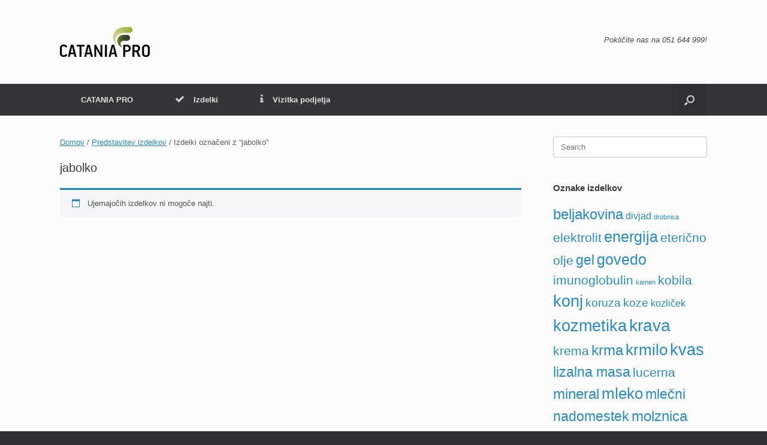

--- FILE ---
content_type: text/html; charset=UTF-8
request_url: https://www.catania.si/predstavitev/oznaka-izdelka/jabolko/
body_size: 6082
content:
<!DOCTYPE html><html lang="sl-SI"><head><meta charset="UTF-8" /><meta http-equiv="X-UA-Compatible" content="IE=10" /><link rel="profile" href="https://gmpg.org/xfn/11" /><link rel="pingback" href="https://www.catania.si/xmlrpc.php" /><meta name='robots' content='index, follow, max-image-preview:large, max-snippet:-1, max-video-preview:-1' /><link media="all" href="https://www.catania.si/wp-content/cache/autoptimize/css/autoptimize_468f332145d7b3efca2c45a25e6087d9.css" rel="stylesheet"><link media="only screen and (max-width: 768px)" href="https://www.catania.si/wp-content/cache/autoptimize/css/autoptimize_6fe211f8bb15af76999ce9135805d7af.css" rel="stylesheet"><style media="screen">#footer-widgets .widget{width:100%}#masthead-widgets .widget{width:100%}</style><title>Oznaka izdelka: jabolko ~ CATANIA PRO, d.‌o.‌o.</title><link rel="canonical" href="https://www.catania.si/predstavitev/oznaka-izdelka/jabolko/" /><meta property="og:locale" content="sl_SI" /><meta property="og:type" content="article" /><meta property="og:title" content="Oznaka izdelka: jabolko ~ CATANIA PRO, d.‌o.‌o." /><meta property="og:url" content="https://www.catania.si/predstavitev/oznaka-izdelka/jabolko/" /><meta property="og:site_name" content="CATANIA PRO, d.‌o.‌o." /><meta property="og:image" content="https://www.catania.si/wp-content/uploads/catania-pro-logo.png" /><meta property="og:image:width" content="150" /><meta property="og:image:height" content="50" /><meta property="og:image:type" content="image/png" /><meta name="twitter:card" content="summary_large_image" /> <script type="application/ld+json" class="yoast-schema-graph">{"@context":"https://schema.org","@graph":[{"@type":"CollectionPage","@id":"https://www.catania.si/predstavitev/oznaka-izdelka/jabolko/","url":"https://www.catania.si/predstavitev/oznaka-izdelka/jabolko/","name":"Oznaka izdelka: jabolko ~ CATANIA PRO, d.‌o.‌o.","isPartOf":{"@id":"https://www.catania.si/#website"},"breadcrumb":{"@id":"https://www.catania.si/predstavitev/oznaka-izdelka/jabolko/#breadcrumb"},"inLanguage":"sl-SI"},{"@type":"BreadcrumbList","@id":"https://www.catania.si/predstavitev/oznaka-izdelka/jabolko/#breadcrumb","itemListElement":[{"@type":"ListItem","position":1,"name":"CATANIA PRO","item":"https://www.catania.si/"},{"@type":"ListItem","position":2,"name":"jabolko"}]},{"@type":"WebSite","@id":"https://www.catania.si/#website","url":"https://www.catania.si/","name":"CATANIA PRO, d.‌o.‌o.","description":"Strokovnjaki za prehrano živali","publisher":{"@id":"https://www.catania.si/#organization"},"potentialAction":[{"@type":"SearchAction","target":{"@type":"EntryPoint","urlTemplate":"https://www.catania.si/?s={search_term_string}"},"query-input":{"@type":"PropertyValueSpecification","valueRequired":true,"valueName":"search_term_string"}}],"inLanguage":"sl-SI"},{"@type":"Organization","@id":"https://www.catania.si/#organization","name":"CATANIA PRO, d.‌o.‌o.","url":"https://www.catania.si/","logo":{"@type":"ImageObject","inLanguage":"sl-SI","@id":"https://www.catania.si/#/schema/logo/image/","url":"https://www.catania.si/wp-content/uploads/catania-pro-logo.png","contentUrl":"https://www.catania.si/wp-content/uploads/catania-pro-logo.png","width":150,"height":50,"caption":"CATANIA PRO, d.‌o.‌o."},"image":{"@id":"https://www.catania.si/#/schema/logo/image/"}}]}</script> <link href='https://fonts.gstatic.com' crossorigin='anonymous' rel='preconnect' /><link href='https://ajax.googleapis.com' rel='preconnect' /><link href='https://fonts.googleapis.com' rel='preconnect' /><link rel="alternate" type="application/rss+xml" title="CATANIA PRO, d.‌o.‌o. &raquo; Vir" href="https://www.catania.si/feed/" /><link rel="alternate" type="application/rss+xml" title="CATANIA PRO, d.‌o.‌o. &raquo; Vir komentarjev" href="https://www.catania.si/comments/feed/" /><link rel="alternate" type="application/rss+xml" title="CATANIA PRO, d.‌o.‌o. &raquo; jabolko Oznaka Vir" href="https://www.catania.si/predstavitev/oznaka-izdelka/jabolko/feed/" /> <script defer type="text/javascript" src="https://www.catania.si/wp-includes/js/tinymce/tinymce.min.js?ver=49110-20250317" id="wp-tinymce-root-js"></script> <script defer type="text/javascript" src="https://www.catania.si/wp-includes/js/tinymce/plugins/compat3x/plugin.min.js?ver=49110-20250317" id="wp-tinymce-js"></script> <script type="text/javascript" src="https://www.catania.si/wp-includes/js/jquery/jquery.min.js?ver=3.7.1" id="jquery-core-js"></script> <script defer type="text/javascript" src="https://www.catania.si/wp-includes/js/jquery/jquery-migrate.min.js?ver=3.4.1" id="jquery-migrate-js"></script> <script type="text/javascript" src="https://www.catania.si/wp-content/plugins/woocommerce/assets/js/jquery-blockui/jquery.blockUI.min.js?ver=2.7.0-wc.10.4.3" id="wc-jquery-blockui-js" defer="defer" data-wp-strategy="defer"></script> <script type="text/javascript" src="https://www.catania.si/wp-content/plugins/woocommerce/assets/js/js-cookie/js.cookie.min.js?ver=2.1.4-wc.10.4.3" id="wc-js-cookie-js" defer="defer" data-wp-strategy="defer"></script> <script defer id="woocommerce-js-extra" src="[data-uri]"></script> <script type="text/javascript" src="https://www.catania.si/wp-content/plugins/woocommerce/assets/js/frontend/woocommerce.min.js?ver=10.4.3" id="woocommerce-js" defer="defer" data-wp-strategy="defer"></script> <!--[if lt IE 9]> <script type="text/javascript" src="https://www.catania.si/wp-content/themes/vantage/js/html5.min.js?ver=3.7.3" id="vantage-html5-js"></script> <![endif]--> <!--[if (gte IE 6)&(lte IE 8)]> <script type="text/javascript" src="https://www.catania.si/wp-content/themes/vantage/js/selectivizr.min.js?ver=1.0.3b" id="vantage-selectivizr-js"></script> <![endif]--><link rel="https://api.w.org/" href="https://www.catania.si/wp-json/" /><link rel="alternate" title="JSON" type="application/json" href="https://www.catania.si/wp-json/wp/v2/product_tag/293" /><link rel="EditURI" type="application/rsd+xml" title="RSD" href="https://www.catania.si/xmlrpc.php?rsd" /><meta name="generator" content="WordPress 6.8.3" /><meta name="generator" content="WooCommerce 10.4.3" /><meta name="viewport" content="width=device-width, initial-scale=1" /> <noscript><style>.woocommerce-product-gallery{opacity:1 !important}</style></noscript><link rel="icon" href="https://www.catania.si/wp-content/uploads/catania-pro-favicon-100x100.png" sizes="32x32" /><link rel="icon" href="https://www.catania.si/wp-content/uploads/catania-pro-favicon.png" sizes="192x192" /><link rel="apple-touch-icon" href="https://www.catania.si/wp-content/uploads/catania-pro-favicon.png" /><meta name="msapplication-TileImage" content="https://www.catania.si/wp-content/uploads/catania-pro-favicon.png" /></head><body class="archive tax-product_tag term-jabolko term-293 wp-custom-logo wp-theme-vantage theme-vantage woocommerce woocommerce-page woocommerce-no-js metaslider-plugin responsive layout-full no-js has-sidebar has-menu-search page-layout-default"><div id="page-wrapper"> <a class="skip-link screen-reader-text" href="#content">Skip to content</a><header id="masthead" class="site-header" role="banner"><div class="hgroup full-container "><div class="logo-wrapper"> <a href="https://www.catania.si/" title="CATANIA PRO, d.‌o.‌o." rel="home" class="logo"> <img src="https://www.catania.si/wp-content/uploads/catania-pro-logo.png"  class="logo-height-constrain"  width="150"  height="50"  alt="Strokovnjaki za prehrano živali"  /> </a></div><div class="support-text"> Pokličite nas na <a href="tel:+38651644999" title="Pokličite nas na 051 644 999!">051 644 999</a>!</div></div><nav class="site-navigation main-navigation primary use-vantage-sticky-menu use-sticky-menu"><div class="full-container"><div class="main-navigation-container"><div class="menu-navigacija-container"><ul id="menu-navigacija" class="menu"><li id="menu-item-170" class="menu-item menu-item-type-custom menu-item-object-custom menu-item-home menu-item-170"><a href="//www.catania.si/"><span class="icon"></span>CATANIA PRO</a></li><li id="menu-item-39" class="menu-item menu-item-type-post_type menu-item-object-page menu-item-39"><a href="https://www.catania.si/predstavitev/"><span class="fa fa-check"></span>Izdelki</a></li><li id="menu-item-40" class="menu-item menu-item-type-post_type menu-item-object-page menu-item-40"><a href="https://www.catania.si/vizitka/"><span class="fa fa-info"></span>Vizitka podjetja</a></li></ul></div></div><div id="search-icon"><div id="search-icon-icon" tabindex="0" role="button" aria-label="Open the search"><div class="vantage-icon-search"></div></div><form method="get" class="searchform" action="https://www.catania.si/" role="search"> <label for="search-form" class="screen-reader-text">Search for:</label> <input type="search" name="s" class="field" id="search-form" value="" placeholder="Search"/></form></div></div></nav></header><div id="main" class="site-main"><div class="full-container"><div id="primary" class="content-area"><main id="main" class="site-main" role="main"><nav class="woocommerce-breadcrumb" aria-label="Breadcrumb"><a href="https://www.catania.si">Domov</a>&nbsp;&#47;&nbsp;<a href="https://www.catania.si/predstavitev/">Predstavitev izdelkov</a>&nbsp;&#47;&nbsp;Izdelki označeni z &ldquo;jabolko&rdquo;</nav><header class="woocommerce-products-header"><h1 class="woocommerce-products-header__title page-title">jabolko</h1></header><div class="woocommerce-no-products-found"><div class="woocommerce-info" role="status"> Ujemajočih izdelkov ni mogoče najti.</div></div></main></div><div id="secondary" class="widget-area" role="complementary"><aside id="search-2" class="widget widget_search"><form method="get" class="searchform" action="https://www.catania.si/" role="search"> <label for="search-form" class="screen-reader-text">Search for:</label> <input type="search" name="s" class="field" id="search-form" value="" placeholder="Search"/></form></aside><aside id="tag_cloud-2" class="widget widget_tag_cloud"><h3 class="widget-title">Oznake izdelkov</h3><div class="tagcloud"><a href="https://www.catania.si/predstavitev/oznaka-izdelka/beljakovina/" class="tag-cloud-link tag-link-52 tag-link-position-1" style="font-size: 18.111111111111pt;" aria-label="beljakovina (5 predmetov)">beljakovina</a> <a href="https://www.catania.si/predstavitev/oznaka-izdelka/divjad/" class="tag-cloud-link tag-link-113 tag-link-position-2" style="font-size: 11.888888888889pt;" aria-label="divjad (1 predmet)">divjad</a> <a href="https://www.catania.si/predstavitev/oznaka-izdelka/drobnica/" class="tag-cloud-link tag-link-237 tag-link-position-3" style="font-size: 8pt;" aria-label="drobnica (0 predmetov)">drobnica</a> <a href="https://www.catania.si/predstavitev/oznaka-izdelka/elektrolit/" class="tag-cloud-link tag-link-54 tag-link-position-4" style="font-size: 15.777777777778pt;" aria-label="elektrolit (3 predmeti)">elektrolit</a> <a href="https://www.catania.si/predstavitev/oznaka-izdelka/energija/" class="tag-cloud-link tag-link-55 tag-link-position-5" style="font-size: 19.018518518519pt;" aria-label="energija (6 predmetov)">energija</a> <a href="https://www.catania.si/predstavitev/oznaka-izdelka/etericno-olje/" class="tag-cloud-link tag-link-36 tag-link-position-6" style="font-size: 15.777777777778pt;" aria-label="eterično olje (3 predmeti)">eterično olje</a> <a href="https://www.catania.si/predstavitev/oznaka-izdelka/gel/" class="tag-cloud-link tag-link-28 tag-link-position-7" style="font-size: 17.074074074074pt;" aria-label="gel (4 predmeti)">gel</a> <a href="https://www.catania.si/predstavitev/oznaka-izdelka/govedo/" class="tag-cloud-link tag-link-43 tag-link-position-8" style="font-size: 19.018518518519pt;" aria-label="govedo (6 predmetov)">govedo</a> <a href="https://www.catania.si/predstavitev/oznaka-izdelka/imunoglobulin/" class="tag-cloud-link tag-link-61 tag-link-position-9" style="font-size: 15.777777777778pt;" aria-label="imunoglobulin (3 predmeti)">imunoglobulin</a> <a href="https://www.catania.si/predstavitev/oznaka-izdelka/kamen/" class="tag-cloud-link tag-link-110 tag-link-position-10" style="font-size: 8pt;" aria-label="kamen (0 predmetov)">kamen</a> <a href="https://www.catania.si/predstavitev/oznaka-izdelka/kobila/" class="tag-cloud-link tag-link-230 tag-link-position-11" style="font-size: 15.777777777778pt;" aria-label="kobila (3 predmeti)">kobila</a> <a href="https://www.catania.si/predstavitev/oznaka-izdelka/konj/" class="tag-cloud-link tag-link-81 tag-link-position-12" style="font-size: 20.314814814815pt;" aria-label="konj (8 predmetov)">konj</a> <a href="https://www.catania.si/predstavitev/oznaka-izdelka/koruza/" class="tag-cloud-link tag-link-99 tag-link-position-13" style="font-size: 14.222222222222pt;" aria-label="koruza (2 predmeta)">koruza</a> <a href="https://www.catania.si/predstavitev/oznaka-izdelka/koze/" class="tag-cloud-link tag-link-45 tag-link-position-14" style="font-size: 14.222222222222pt;" aria-label="koze (2 predmeta)">koze</a> <a href="https://www.catania.si/predstavitev/oznaka-izdelka/kozlicek/" class="tag-cloud-link tag-link-105 tag-link-position-15" style="font-size: 11.888888888889pt;" aria-label="kozliček (1 predmet)">kozliček</a> <a href="https://www.catania.si/predstavitev/oznaka-izdelka/kozmetika/" class="tag-cloud-link tag-link-176 tag-link-position-16" style="font-size: 20.314814814815pt;" aria-label="kozmetika (8 predmetov)">kozmetika</a> <a href="https://www.catania.si/predstavitev/oznaka-izdelka/krava/" class="tag-cloud-link tag-link-79 tag-link-position-17" style="font-size: 20.962962962963pt;" aria-label="krava (9 predmetov)">krava</a> <a href="https://www.catania.si/predstavitev/oznaka-izdelka/krema/" class="tag-cloud-link tag-link-29 tag-link-position-18" style="font-size: 15.777777777778pt;" aria-label="krema (3 predmeti)">krema</a> <a href="https://www.catania.si/predstavitev/oznaka-izdelka/krma/" class="tag-cloud-link tag-link-64 tag-link-position-19" style="font-size: 18.111111111111pt;" aria-label="krma (5 predmetov)">krma</a> <a href="https://www.catania.si/predstavitev/oznaka-izdelka/krmilo/" class="tag-cloud-link tag-link-77 tag-link-position-20" style="font-size: 19.666666666667pt;" aria-label="krmilo (7 predmetov)">krmilo</a> <a href="https://www.catania.si/predstavitev/oznaka-izdelka/kvas/" class="tag-cloud-link tag-link-78 tag-link-position-21" style="font-size: 20.314814814815pt;" aria-label="kvas (8 predmetov)">kvas</a> <a href="https://www.catania.si/predstavitev/oznaka-izdelka/lizalna-masa/" class="tag-cloud-link tag-link-183 tag-link-position-22" style="font-size: 17.074074074074pt;" aria-label="lizalna masa (4 predmeti)">lizalna masa</a> <a href="https://www.catania.si/predstavitev/oznaka-izdelka/lucerna/" class="tag-cloud-link tag-link-233 tag-link-position-23" style="font-size: 15.777777777778pt;" aria-label="lucerna (3 predmeti)">lucerna</a> <a href="https://www.catania.si/predstavitev/oznaka-izdelka/mineral/" class="tag-cloud-link tag-link-112 tag-link-position-24" style="font-size: 18.111111111111pt;" aria-label="mineral (5 predmetov)">mineral</a> <a href="https://www.catania.si/predstavitev/oznaka-izdelka/mleko/" class="tag-cloud-link tag-link-63 tag-link-position-25" style="font-size: 19.666666666667pt;" aria-label="mleko (7 predmetov)">mleko</a> <a href="https://www.catania.si/predstavitev/oznaka-izdelka/mlecni-nadomestek/" class="tag-cloud-link tag-link-62 tag-link-position-26" style="font-size: 17.074074074074pt;" aria-label="mlečni nadomestek (4 predmeti)">mlečni nadomestek</a> <a href="https://www.catania.si/predstavitev/oznaka-izdelka/molznica/" class="tag-cloud-link tag-link-73 tag-link-position-27" style="font-size: 18.111111111111pt;" aria-label="molznica (5 predmetov)">molznica</a> <a href="https://www.catania.si/predstavitev/oznaka-izdelka/nega/" class="tag-cloud-link tag-link-137 tag-link-position-28" style="font-size: 17.074074074074pt;" aria-label="nega (4 predmeti)">nega</a> <a href="https://www.catania.si/predstavitev/oznaka-izdelka/non-gmo/" class="tag-cloud-link tag-link-72 tag-link-position-29" style="font-size: 18.111111111111pt;" aria-label="NON GMO (5 predmetov)">NON GMO</a> <a href="https://www.catania.si/predstavitev/oznaka-izdelka/okrogli-kamen/" class="tag-cloud-link tag-link-305 tag-link-position-30" style="font-size: 8pt;" aria-label="okrogli kamen (0 predmetov)">okrogli kamen</a> <a href="https://www.catania.si/predstavitev/oznaka-izdelka/ovca/" class="tag-cloud-link tag-link-46 tag-link-position-31" style="font-size: 14.222222222222pt;" aria-label="ovca (2 predmeta)">ovca</a> <a href="https://www.catania.si/predstavitev/oznaka-izdelka/pes/" class="tag-cloud-link tag-link-19 tag-link-position-32" style="font-size: 11.888888888889pt;" aria-label="pes (1 predmet)">pes</a> <a href="https://www.catania.si/predstavitev/oznaka-izdelka/probiotik/" class="tag-cloud-link tag-link-57 tag-link-position-33" style="font-size: 19.666666666667pt;" aria-label="probiotik (7 predmetov)">probiotik</a> <a href="https://www.catania.si/predstavitev/oznaka-izdelka/pujsek/" class="tag-cloud-link tag-link-66 tag-link-position-34" style="font-size: 17.074074074074pt;" aria-label="pujsek (4 predmeti)">pujsek</a> <a href="https://www.catania.si/predstavitev/oznaka-izdelka/psenica/" class="tag-cloud-link tag-link-274 tag-link-position-35" style="font-size: 15.777777777778pt;" aria-label="pšenica (3 predmeti)">pšenica</a> <a href="https://www.catania.si/predstavitev/oznaka-izdelka/rudnina/" class="tag-cloud-link tag-link-126 tag-link-position-36" style="font-size: 8pt;" aria-label="rudnina (0 predmetov)">rudnina</a> <a href="https://www.catania.si/predstavitev/oznaka-izdelka/sladkorna-pesa/" class="tag-cloud-link tag-link-234 tag-link-position-37" style="font-size: 18.111111111111pt;" aria-label="sladkorna pesa (5 predmetov)">sladkorna pesa</a> <a href="https://www.catania.si/predstavitev/oznaka-izdelka/sol/" class="tag-cloud-link tag-link-111 tag-link-position-38" style="font-size: 8pt;" aria-label="sol (0 predmetov)">sol</a> <a href="https://www.catania.si/predstavitev/oznaka-izdelka/soncnice/" class="tag-cloud-link tag-link-132 tag-link-position-39" style="font-size: 17.074074074074pt;" aria-label="sončnice (4 predmeti)">sončnice</a> <a href="https://www.catania.si/predstavitev/oznaka-izdelka/tele/" class="tag-cloud-link tag-link-51 tag-link-position-40" style="font-size: 20.314814814815pt;" aria-label="tele (8 predmetov)">tele</a> <a href="https://www.catania.si/predstavitev/oznaka-izdelka/vitamin/" class="tag-cloud-link tag-link-68 tag-link-position-41" style="font-size: 22pt;" aria-label="vitamin (11 predmetov)">vitamin</a> <a href="https://www.catania.si/predstavitev/oznaka-izdelka/zascita/" class="tag-cloud-link tag-link-27 tag-link-position-42" style="font-size: 20.314814814815pt;" aria-label="zaščita (8 predmetov)">zaščita</a> <a href="https://www.catania.si/predstavitev/oznaka-izdelka/cistilo/" class="tag-cloud-link tag-link-74 tag-link-position-43" style="font-size: 17.074074074074pt;" aria-label="čistilo (4 predmeti)">čistilo</a> <a href="https://www.catania.si/predstavitev/oznaka-izdelka/sport/" class="tag-cloud-link tag-link-231 tag-link-position-44" style="font-size: 15.777777777778pt;" aria-label="šport (3 predmeti)">šport</a> <a href="https://www.catania.si/predstavitev/oznaka-izdelka/zrebicek/" class="tag-cloud-link tag-link-67 tag-link-position-45" style="font-size: 17.074074074074pt;" aria-label="žrebiček (4 predmeti)">žrebiček</a></div></aside></div></div></div><footer id="colophon" class="site-footer" role="contentinfo"><div id="footer-widgets" class="full-container"></div><div id="site-info"> <span>Strokovnjak za prehrano živali<br />CATANIA PRO, Družba za marketing in storitve, d.o.o.<br />GSM: <a href="tel:+38651644999" title="Pokličite!">+386 51 644 999</a></span></div><div id="theme-attribution">A <a href="https://siteorigin.com">SiteOrigin</a> Theme</div></footer></div> <script type="speculationrules">{"prefetch":[{"source":"document","where":{"and":[{"href_matches":"\/*"},{"not":{"href_matches":["\/wp-*.php","\/wp-admin\/*","\/wp-content\/uploads\/*","\/wp-content\/*","\/wp-content\/plugins\/*","\/wp-content\/themes\/vantage\/*","\/*\\?(.+)"]}},{"not":{"selector_matches":"a[rel~=\"nofollow\"]"}},{"not":{"selector_matches":".no-prefetch, .no-prefetch a"}}]},"eagerness":"conservative"}]}</script> <a href="#" id="scroll-to-top" class="scroll-to-top" title="Back To Top"><span class="vantage-icon-arrow-up"></span></a> <script type="application/ld+json">{"@context":"https://schema.org/","@type":"BreadcrumbList","itemListElement":[{"@type":"ListItem","position":1,"item":{"name":"Domov","@id":"https://www.catania.si"}},{"@type":"ListItem","position":2,"item":{"name":"Predstavitev izdelkov","@id":"https://www.catania.si/predstavitev/"}},{"@type":"ListItem","position":3,"item":{"name":"Izdelki ozna\u010deni z &amp;ldquo;jabolko&amp;rdquo;","@id":"https://www.catania.si/predstavitev/oznaka-izdelka/jabolko/"}}]}</script> <script defer src="[data-uri]"></script> <script type="text/javascript" src="https://www.catania.si/wp-includes/js/dist/hooks.min.js?ver=4d63a3d491d11ffd8ac6" id="wp-hooks-js"></script> <script type="text/javascript" src="https://www.catania.si/wp-includes/js/dist/i18n.min.js?ver=5e580eb46a90c2b997e6" id="wp-i18n-js"></script> <script defer id="wp-i18n-js-after" src="[data-uri]"></script> <script defer type="text/javascript" src="https://www.catania.si/wp-content/cache/autoptimize/js/autoptimize_single_96e7dc3f0e8559e4a3f3ca40b17ab9c3.js?ver=6.1.4" id="swv-js"></script> <script defer id="contact-form-7-js-before" src="[data-uri]"></script> <script defer type="text/javascript" src="https://www.catania.si/wp-content/cache/autoptimize/js/autoptimize_single_2912c657d0592cc532dff73d0d2ce7bb.js?ver=6.1.4" id="contact-form-7-js"></script> <script defer type="text/javascript" src="https://www.catania.si/wp-content/themes/vantage/js/jquery.flexslider.min.js?ver=2.1" id="jquery-flexslider-js"></script> <script defer type="text/javascript" src="https://www.catania.si/wp-content/themes/vantage/js/jquery.touchSwipe.min.js?ver=1.6.6" id="jquery-touchswipe-js"></script> <script defer id="vantage-main-js-extra" src="[data-uri]"></script> <script defer type="text/javascript" src="https://www.catania.si/wp-content/themes/vantage/js/jquery.theme-main.min.js?ver=1.20.32" id="vantage-main-js"></script> <script defer type="text/javascript" src="https://www.catania.si/wp-content/themes/vantage/js/jquery.fitvids.min.js?ver=1.0" id="jquery-fitvids-js"></script> <script defer type="text/javascript" src="https://www.catania.si/wp-content/plugins/woocommerce/assets/js/sourcebuster/sourcebuster.min.js?ver=10.4.3" id="sourcebuster-js-js"></script> <script defer id="wc-order-attribution-js-extra" src="[data-uri]"></script> <script defer type="text/javascript" src="https://www.catania.si/wp-content/plugins/woocommerce/assets/js/frontend/order-attribution.min.js?ver=10.4.3" id="wc-order-attribution-js"></script> <script defer src="https://static.cloudflareinsights.com/beacon.min.js/vcd15cbe7772f49c399c6a5babf22c1241717689176015" integrity="sha512-ZpsOmlRQV6y907TI0dKBHq9Md29nnaEIPlkf84rnaERnq6zvWvPUqr2ft8M1aS28oN72PdrCzSjY4U6VaAw1EQ==" data-cf-beacon='{"version":"2024.11.0","token":"1743b7ddfba0434f98b361a9f524283a","r":1,"server_timing":{"name":{"cfCacheStatus":true,"cfEdge":true,"cfExtPri":true,"cfL4":true,"cfOrigin":true,"cfSpeedBrain":true},"location_startswith":null}}' crossorigin="anonymous"></script>
</body></html>